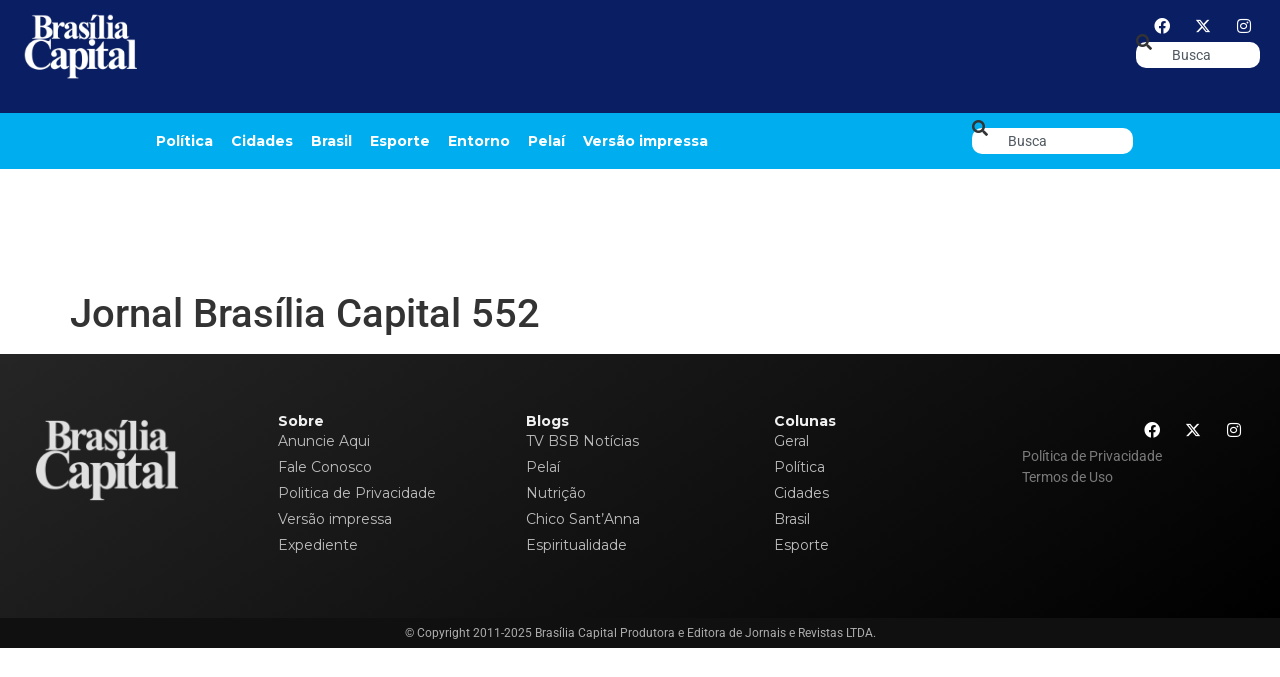

--- FILE ---
content_type: text/html; charset=UTF-8
request_url: https://bsbcapital.com.br/impressa/jornal-brasilia-capital-552/
body_size: 15226
content:
<!doctype html><html dir="ltr" lang="pt-BR" prefix="og: https://ogp.me/ns#"><head><meta charset="UTF-8"><meta name="viewport" content="width=device-width, initial-scale=1"><link rel="profile" href="https://gmpg.org/xfn/11"><title>Jornal Brasília Capital 552 - Jornal Brasília Capital</title><meta name="robots" content="max-image-preview:large" /><meta name="author" content="Júlio Pontes"/><link rel="preconnect" href="https://fonts.gstatic.com" crossorigin><link rel="preload" as="style" onload="this.onload=null;this.rel='stylesheet'" id="rb-preload-gfonts" href="https://fonts.googleapis.com/css?family=Kadwa:100,100italic,200,200italic,300,300italic,400,400italic,500,500italic,600,600italic,700,700italic,800,800italic,900,900italic%7CMontserrat:100,100italic,200,200italic,300,300italic,400,400italic,500,500italic,600,600italic,700,700italic,800,800italic,900,900italic&amp;display=swap" crossorigin><noscript><link rel="stylesheet" href="https://fonts.googleapis.com/css?family=Kadwa:100,100italic,200,200italic,300,300italic,400,400italic,500,500italic,600,600italic,700,700italic,800,800italic,900,900italic%7CMontserrat:100,100italic,200,200italic,300,300italic,400,400italic,500,500italic,600,600italic,700,700italic,800,800italic,900,900italic&amp;display=swap"></noscript><link rel="canonical" href="https://bsbcapital.com.br/impressa/jornal-brasilia-capital-552/" /><meta name="generator" content="All in One SEO (AIOSEO) 4.9.3" /><meta property="og:locale" content="pt_BR" /><meta property="og:site_name" content="Jornal Brasília Capital - Um jornal necessário." /><meta property="og:type" content="article" /><meta property="og:title" content="Jornal Brasília Capital 552 - Jornal Brasília Capital" /><meta property="og:url" content="https://bsbcapital.com.br/impressa/jornal-brasilia-capital-552/" /><meta property="article:published_time" content="2022-02-04T23:22:02+00:00" /><meta property="article:modified_time" content="2022-02-04T23:22:02+00:00" /><meta name="twitter:card" content="summary_large_image" /><meta name="twitter:title" content="Jornal Brasília Capital 552 - Jornal Brasília Capital" /> <script type="application/ld+json" class="aioseo-schema">{"@context":"https:\/\/schema.org","@graph":[{"@type":"BreadcrumbList","@id":"https:\/\/bsbcapital.com.br\/impressa\/jornal-brasilia-capital-552\/#breadcrumblist","itemListElement":[{"@type":"ListItem","@id":"https:\/\/bsbcapital.com.br#listItem","position":1,"name":"Home","item":"https:\/\/bsbcapital.com.br","nextItem":{"@type":"ListItem","@id":"https:\/\/bsbcapital.com.br\/impressa\/jornal-brasilia-capital-552\/#listItem","name":"Jornal Bras\u00edlia Capital 552"}},{"@type":"ListItem","@id":"https:\/\/bsbcapital.com.br\/impressa\/jornal-brasilia-capital-552\/#listItem","position":2,"name":"Jornal Bras\u00edlia Capital 552","previousItem":{"@type":"ListItem","@id":"https:\/\/bsbcapital.com.br#listItem","name":"Home"}}]},{"@type":"Organization","@id":"https:\/\/bsbcapital.com.br\/#organization","name":"BSB Capital","description":"Um jornal necess\u00e1rio.","url":"https:\/\/bsbcapital.com.br\/"},{"@type":"Person","@id":"https:\/\/bsbcapital.com.br\/author\/juliocpontes\/#author","url":"https:\/\/bsbcapital.com.br\/author\/juliocpontes\/","name":"J\u00falio Pontes","image":{"@type":"ImageObject","@id":"https:\/\/bsbcapital.com.br\/impressa\/jornal-brasilia-capital-552\/#authorImage","url":"https:\/\/bsbcapital.com.br\/wp-content\/litespeed\/avatar\/04cb195e3c50b99c96186d1452b8fd85.jpg?ver=1768578902","width":96,"height":96,"caption":"J\u00falio Pontes"}},{"@type":"WebPage","@id":"https:\/\/bsbcapital.com.br\/impressa\/jornal-brasilia-capital-552\/#webpage","url":"https:\/\/bsbcapital.com.br\/impressa\/jornal-brasilia-capital-552\/","name":"Jornal Bras\u00edlia Capital 552 - Jornal Bras\u00edlia Capital","inLanguage":"pt-BR","isPartOf":{"@id":"https:\/\/bsbcapital.com.br\/#website"},"breadcrumb":{"@id":"https:\/\/bsbcapital.com.br\/impressa\/jornal-brasilia-capital-552\/#breadcrumblist"},"author":{"@id":"https:\/\/bsbcapital.com.br\/author\/juliocpontes\/#author"},"creator":{"@id":"https:\/\/bsbcapital.com.br\/author\/juliocpontes\/#author"},"image":{"@type":"ImageObject","url":"https:\/\/bsbcapital.com.br\/wp-content\/uploads\/2022\/02\/capinha.jpg","@id":"https:\/\/bsbcapital.com.br\/impressa\/jornal-brasilia-capital-552\/#mainImage","width":774,"height":935,"caption":"Caso de Raimundo foi destaque no Bras\u00edlia Capital desta semana"},"primaryImageOfPage":{"@id":"https:\/\/bsbcapital.com.br\/impressa\/jornal-brasilia-capital-552\/#mainImage"},"datePublished":"2022-02-04T20:22:02-03:00","dateModified":"2022-02-04T20:22:02-03:00"},{"@type":"WebSite","@id":"https:\/\/bsbcapital.com.br\/#website","url":"https:\/\/bsbcapital.com.br\/","name":"BSB Capital","description":"Um jornal necess\u00e1rio.","inLanguage":"pt-BR","publisher":{"@id":"https:\/\/bsbcapital.com.br\/#organization"}}]}</script> <link rel="alternate" type="application/rss+xml" title="Feed para Jornal Brasília Capital &raquo;" href="https://bsbcapital.com.br/feed/" /><link rel="alternate" type="application/rss+xml" title="Feed de comentários para Jornal Brasília Capital &raquo;" href="https://bsbcapital.com.br/comments/feed/" /><link rel="alternate" title="oEmbed (JSON)" type="application/json+oembed" href="https://bsbcapital.com.br/wp-json/oembed/1.0/embed?url=https%3A%2F%2Fbsbcapital.com.br%2Fimpressa%2Fjornal-brasilia-capital-552%2F" /><link rel="alternate" title="oEmbed (XML)" type="text/xml+oembed" href="https://bsbcapital.com.br/wp-json/oembed/1.0/embed?url=https%3A%2F%2Fbsbcapital.com.br%2Fimpressa%2Fjornal-brasilia-capital-552%2F&#038;format=xml" /> <script type="application/ld+json">{"@context":"https://schema.org","@type":"Organization","legalName":"Jornal Bras\u00edlia Capital","url":"https://bsbcapital.com.br/","sameAs":["https://www.facebook.com/jornal.brasiliacapital","https://mobile.twitter.com/bsbcap","https://www.instagram.com/brasiliacapital"]}</script> <style id='wp-img-auto-sizes-contain-inline-css'>img:is([sizes=auto i],[sizes^="auto," i]){contain-intrinsic-size:3000px 1500px}
/*# sourceURL=wp-img-auto-sizes-contain-inline-css */</style><link rel='stylesheet' id='wp-block-library-css' href='https://bsbcapital.com.br/wp-includes/css/dist/block-library/style.min.css' media='all' /><link rel='stylesheet' id='aioseo/css/src/vue/standalone/blocks/table-of-contents/global.scss-css' href='https://bsbcapital.com.br/wp-content/plugins/all-in-one-seo-pack/dist/Lite/assets/css/table-of-contents/global.e90f6d47.css' media='all' /><style id='global-styles-inline-css'>:root{--wp--preset--aspect-ratio--square: 1;--wp--preset--aspect-ratio--4-3: 4/3;--wp--preset--aspect-ratio--3-4: 3/4;--wp--preset--aspect-ratio--3-2: 3/2;--wp--preset--aspect-ratio--2-3: 2/3;--wp--preset--aspect-ratio--16-9: 16/9;--wp--preset--aspect-ratio--9-16: 9/16;--wp--preset--color--black: #000000;--wp--preset--color--cyan-bluish-gray: #abb8c3;--wp--preset--color--white: #ffffff;--wp--preset--color--pale-pink: #f78da7;--wp--preset--color--vivid-red: #cf2e2e;--wp--preset--color--luminous-vivid-orange: #ff6900;--wp--preset--color--luminous-vivid-amber: #fcb900;--wp--preset--color--light-green-cyan: #7bdcb5;--wp--preset--color--vivid-green-cyan: #00d084;--wp--preset--color--pale-cyan-blue: #8ed1fc;--wp--preset--color--vivid-cyan-blue: #0693e3;--wp--preset--color--vivid-purple: #9b51e0;--wp--preset--gradient--vivid-cyan-blue-to-vivid-purple: linear-gradient(135deg,rgb(6,147,227) 0%,rgb(155,81,224) 100%);--wp--preset--gradient--light-green-cyan-to-vivid-green-cyan: linear-gradient(135deg,rgb(122,220,180) 0%,rgb(0,208,130) 100%);--wp--preset--gradient--luminous-vivid-amber-to-luminous-vivid-orange: linear-gradient(135deg,rgb(252,185,0) 0%,rgb(255,105,0) 100%);--wp--preset--gradient--luminous-vivid-orange-to-vivid-red: linear-gradient(135deg,rgb(255,105,0) 0%,rgb(207,46,46) 100%);--wp--preset--gradient--very-light-gray-to-cyan-bluish-gray: linear-gradient(135deg,rgb(238,238,238) 0%,rgb(169,184,195) 100%);--wp--preset--gradient--cool-to-warm-spectrum: linear-gradient(135deg,rgb(74,234,220) 0%,rgb(151,120,209) 20%,rgb(207,42,186) 40%,rgb(238,44,130) 60%,rgb(251,105,98) 80%,rgb(254,248,76) 100%);--wp--preset--gradient--blush-light-purple: linear-gradient(135deg,rgb(255,206,236) 0%,rgb(152,150,240) 100%);--wp--preset--gradient--blush-bordeaux: linear-gradient(135deg,rgb(254,205,165) 0%,rgb(254,45,45) 50%,rgb(107,0,62) 100%);--wp--preset--gradient--luminous-dusk: linear-gradient(135deg,rgb(255,203,112) 0%,rgb(199,81,192) 50%,rgb(65,88,208) 100%);--wp--preset--gradient--pale-ocean: linear-gradient(135deg,rgb(255,245,203) 0%,rgb(182,227,212) 50%,rgb(51,167,181) 100%);--wp--preset--gradient--electric-grass: linear-gradient(135deg,rgb(202,248,128) 0%,rgb(113,206,126) 100%);--wp--preset--gradient--midnight: linear-gradient(135deg,rgb(2,3,129) 0%,rgb(40,116,252) 100%);--wp--preset--font-size--small: 13px;--wp--preset--font-size--medium: 20px;--wp--preset--font-size--large: 36px;--wp--preset--font-size--x-large: 42px;--wp--preset--spacing--20: 0.44rem;--wp--preset--spacing--30: 0.67rem;--wp--preset--spacing--40: 1rem;--wp--preset--spacing--50: 1.5rem;--wp--preset--spacing--60: 2.25rem;--wp--preset--spacing--70: 3.38rem;--wp--preset--spacing--80: 5.06rem;--wp--preset--shadow--natural: 6px 6px 9px rgba(0, 0, 0, 0.2);--wp--preset--shadow--deep: 12px 12px 50px rgba(0, 0, 0, 0.4);--wp--preset--shadow--sharp: 6px 6px 0px rgba(0, 0, 0, 0.2);--wp--preset--shadow--outlined: 6px 6px 0px -3px rgb(255, 255, 255), 6px 6px rgb(0, 0, 0);--wp--preset--shadow--crisp: 6px 6px 0px rgb(0, 0, 0);}:root { --wp--style--global--content-size: 800px;--wp--style--global--wide-size: 1200px; }:where(body) { margin: 0; }.wp-site-blocks > .alignleft { float: left; margin-right: 2em; }.wp-site-blocks > .alignright { float: right; margin-left: 2em; }.wp-site-blocks > .aligncenter { justify-content: center; margin-left: auto; margin-right: auto; }:where(.wp-site-blocks) > * { margin-block-start: 24px; margin-block-end: 0; }:where(.wp-site-blocks) > :first-child { margin-block-start: 0; }:where(.wp-site-blocks) > :last-child { margin-block-end: 0; }:root { --wp--style--block-gap: 24px; }:root :where(.is-layout-flow) > :first-child{margin-block-start: 0;}:root :where(.is-layout-flow) > :last-child{margin-block-end: 0;}:root :where(.is-layout-flow) > *{margin-block-start: 24px;margin-block-end: 0;}:root :where(.is-layout-constrained) > :first-child{margin-block-start: 0;}:root :where(.is-layout-constrained) > :last-child{margin-block-end: 0;}:root :where(.is-layout-constrained) > *{margin-block-start: 24px;margin-block-end: 0;}:root :where(.is-layout-flex){gap: 24px;}:root :where(.is-layout-grid){gap: 24px;}.is-layout-flow > .alignleft{float: left;margin-inline-start: 0;margin-inline-end: 2em;}.is-layout-flow > .alignright{float: right;margin-inline-start: 2em;margin-inline-end: 0;}.is-layout-flow > .aligncenter{margin-left: auto !important;margin-right: auto !important;}.is-layout-constrained > .alignleft{float: left;margin-inline-start: 0;margin-inline-end: 2em;}.is-layout-constrained > .alignright{float: right;margin-inline-start: 2em;margin-inline-end: 0;}.is-layout-constrained > .aligncenter{margin-left: auto !important;margin-right: auto !important;}.is-layout-constrained > :where(:not(.alignleft):not(.alignright):not(.alignfull)){max-width: var(--wp--style--global--content-size);margin-left: auto !important;margin-right: auto !important;}.is-layout-constrained > .alignwide{max-width: var(--wp--style--global--wide-size);}body .is-layout-flex{display: flex;}.is-layout-flex{flex-wrap: wrap;align-items: center;}.is-layout-flex > :is(*, div){margin: 0;}body .is-layout-grid{display: grid;}.is-layout-grid > :is(*, div){margin: 0;}body{padding-top: 0px;padding-right: 0px;padding-bottom: 0px;padding-left: 0px;}a:where(:not(.wp-element-button)){text-decoration: underline;}:root :where(.wp-element-button, .wp-block-button__link){background-color: #32373c;border-width: 0;color: #fff;font-family: inherit;font-size: inherit;font-style: inherit;font-weight: inherit;letter-spacing: inherit;line-height: inherit;padding-top: calc(0.667em + 2px);padding-right: calc(1.333em + 2px);padding-bottom: calc(0.667em + 2px);padding-left: calc(1.333em + 2px);text-decoration: none;text-transform: inherit;}.has-black-color{color: var(--wp--preset--color--black) !important;}.has-cyan-bluish-gray-color{color: var(--wp--preset--color--cyan-bluish-gray) !important;}.has-white-color{color: var(--wp--preset--color--white) !important;}.has-pale-pink-color{color: var(--wp--preset--color--pale-pink) !important;}.has-vivid-red-color{color: var(--wp--preset--color--vivid-red) !important;}.has-luminous-vivid-orange-color{color: var(--wp--preset--color--luminous-vivid-orange) !important;}.has-luminous-vivid-amber-color{color: var(--wp--preset--color--luminous-vivid-amber) !important;}.has-light-green-cyan-color{color: var(--wp--preset--color--light-green-cyan) !important;}.has-vivid-green-cyan-color{color: var(--wp--preset--color--vivid-green-cyan) !important;}.has-pale-cyan-blue-color{color: var(--wp--preset--color--pale-cyan-blue) !important;}.has-vivid-cyan-blue-color{color: var(--wp--preset--color--vivid-cyan-blue) !important;}.has-vivid-purple-color{color: var(--wp--preset--color--vivid-purple) !important;}.has-black-background-color{background-color: var(--wp--preset--color--black) !important;}.has-cyan-bluish-gray-background-color{background-color: var(--wp--preset--color--cyan-bluish-gray) !important;}.has-white-background-color{background-color: var(--wp--preset--color--white) !important;}.has-pale-pink-background-color{background-color: var(--wp--preset--color--pale-pink) !important;}.has-vivid-red-background-color{background-color: var(--wp--preset--color--vivid-red) !important;}.has-luminous-vivid-orange-background-color{background-color: var(--wp--preset--color--luminous-vivid-orange) !important;}.has-luminous-vivid-amber-background-color{background-color: var(--wp--preset--color--luminous-vivid-amber) !important;}.has-light-green-cyan-background-color{background-color: var(--wp--preset--color--light-green-cyan) !important;}.has-vivid-green-cyan-background-color{background-color: var(--wp--preset--color--vivid-green-cyan) !important;}.has-pale-cyan-blue-background-color{background-color: var(--wp--preset--color--pale-cyan-blue) !important;}.has-vivid-cyan-blue-background-color{background-color: var(--wp--preset--color--vivid-cyan-blue) !important;}.has-vivid-purple-background-color{background-color: var(--wp--preset--color--vivid-purple) !important;}.has-black-border-color{border-color: var(--wp--preset--color--black) !important;}.has-cyan-bluish-gray-border-color{border-color: var(--wp--preset--color--cyan-bluish-gray) !important;}.has-white-border-color{border-color: var(--wp--preset--color--white) !important;}.has-pale-pink-border-color{border-color: var(--wp--preset--color--pale-pink) !important;}.has-vivid-red-border-color{border-color: var(--wp--preset--color--vivid-red) !important;}.has-luminous-vivid-orange-border-color{border-color: var(--wp--preset--color--luminous-vivid-orange) !important;}.has-luminous-vivid-amber-border-color{border-color: var(--wp--preset--color--luminous-vivid-amber) !important;}.has-light-green-cyan-border-color{border-color: var(--wp--preset--color--light-green-cyan) !important;}.has-vivid-green-cyan-border-color{border-color: var(--wp--preset--color--vivid-green-cyan) !important;}.has-pale-cyan-blue-border-color{border-color: var(--wp--preset--color--pale-cyan-blue) !important;}.has-vivid-cyan-blue-border-color{border-color: var(--wp--preset--color--vivid-cyan-blue) !important;}.has-vivid-purple-border-color{border-color: var(--wp--preset--color--vivid-purple) !important;}.has-vivid-cyan-blue-to-vivid-purple-gradient-background{background: var(--wp--preset--gradient--vivid-cyan-blue-to-vivid-purple) !important;}.has-light-green-cyan-to-vivid-green-cyan-gradient-background{background: var(--wp--preset--gradient--light-green-cyan-to-vivid-green-cyan) !important;}.has-luminous-vivid-amber-to-luminous-vivid-orange-gradient-background{background: var(--wp--preset--gradient--luminous-vivid-amber-to-luminous-vivid-orange) !important;}.has-luminous-vivid-orange-to-vivid-red-gradient-background{background: var(--wp--preset--gradient--luminous-vivid-orange-to-vivid-red) !important;}.has-very-light-gray-to-cyan-bluish-gray-gradient-background{background: var(--wp--preset--gradient--very-light-gray-to-cyan-bluish-gray) !important;}.has-cool-to-warm-spectrum-gradient-background{background: var(--wp--preset--gradient--cool-to-warm-spectrum) !important;}.has-blush-light-purple-gradient-background{background: var(--wp--preset--gradient--blush-light-purple) !important;}.has-blush-bordeaux-gradient-background{background: var(--wp--preset--gradient--blush-bordeaux) !important;}.has-luminous-dusk-gradient-background{background: var(--wp--preset--gradient--luminous-dusk) !important;}.has-pale-ocean-gradient-background{background: var(--wp--preset--gradient--pale-ocean) !important;}.has-electric-grass-gradient-background{background: var(--wp--preset--gradient--electric-grass) !important;}.has-midnight-gradient-background{background: var(--wp--preset--gradient--midnight) !important;}.has-small-font-size{font-size: var(--wp--preset--font-size--small) !important;}.has-medium-font-size{font-size: var(--wp--preset--font-size--medium) !important;}.has-large-font-size{font-size: var(--wp--preset--font-size--large) !important;}.has-x-large-font-size{font-size: var(--wp--preset--font-size--x-large) !important;}
:root :where(.wp-block-pullquote){font-size: 1.5em;line-height: 1.6;}
/*# sourceURL=global-styles-inline-css */</style><link rel='stylesheet' id='hello-elementor-css' href='https://bsbcapital.com.br/wp-content/themes/hello-elementor/assets/css/reset.css' media='all' /><link rel='stylesheet' id='hello-elementor-theme-style-css' href='https://bsbcapital.com.br/wp-content/themes/hello-elementor/assets/css/theme.css' media='all' /><link rel='stylesheet' id='hello-elementor-header-footer-css' href='https://bsbcapital.com.br/wp-content/themes/hello-elementor/assets/css/header-footer.css' media='all' /><link rel='stylesheet' id='elementor-frontend-css' href='https://bsbcapital.com.br/wp-content/uploads/elementor/css/custom-frontend.min.css' media='all' /><link rel='stylesheet' id='elementor-post-5-css' href='https://bsbcapital.com.br/wp-content/uploads/elementor/css/post-5.css' media='all' /><link rel='stylesheet' id='dflip-style-css' href='https://bsbcapital.com.br/wp-content/plugins/3d-flipbook-dflip-lite/assets/css/dflip.min.css' media='all' /><link rel='stylesheet' id='e-animation-fadeIn-css' href='https://bsbcapital.com.br/wp-content/plugins/elementor/assets/lib/animations/styles/fadeIn.min.css' media='all' /><link rel='stylesheet' id='widget-image-css' href='https://bsbcapital.com.br/wp-content/plugins/elementor/assets/css/widget-image.min.css' media='all' /><link rel='stylesheet' id='widget-nav-menu-css' href='https://bsbcapital.com.br/wp-content/uploads/elementor/css/custom-pro-widget-nav-menu.min.css' media='all' /><link rel='stylesheet' id='e-animation-grow-css' href='https://bsbcapital.com.br/wp-content/plugins/elementor/assets/lib/animations/styles/e-animation-grow.min.css' media='all' /><link rel='stylesheet' id='widget-social-icons-css' href='https://bsbcapital.com.br/wp-content/plugins/elementor/assets/css/widget-social-icons.min.css' media='all' /><link rel='stylesheet' id='e-apple-webkit-css' href='https://bsbcapital.com.br/wp-content/uploads/elementor/css/custom-apple-webkit.min.css' media='all' /><link rel='stylesheet' id='widget-search-css' href='https://bsbcapital.com.br/wp-content/plugins/pro-elements/assets/css/widget-search.min.css' media='all' /><link rel='stylesheet' id='e-sticky-css' href='https://bsbcapital.com.br/wp-content/plugins/pro-elements/assets/css/modules/sticky.min.css' media='all' /><link rel='stylesheet' id='widget-heading-css' href='https://bsbcapital.com.br/wp-content/plugins/elementor/assets/css/widget-heading.min.css' media='all' /><link rel='stylesheet' id='widget-icon-list-css' href='https://bsbcapital.com.br/wp-content/uploads/elementor/css/custom-widget-icon-list.min.css' media='all' /><link rel='stylesheet' id='elementor-icons-css' href='https://bsbcapital.com.br/wp-content/plugins/elementor/assets/lib/eicons/css/elementor-icons.min.css' media='all' /><link rel='stylesheet' id='elementor-post-173301-css' href='https://bsbcapital.com.br/wp-content/uploads/elementor/css/post-173301.css' media='all' /><link rel='stylesheet' id='elementor-post-173074-css' href='https://bsbcapital.com.br/wp-content/uploads/elementor/css/post-173074.css' media='all' /><link rel='stylesheet' id='elementor-post-1954-css' href='https://bsbcapital.com.br/wp-content/uploads/elementor/css/post-1954.css' media='all' /><link rel='stylesheet' id='elementor-post-1987-css' href='https://bsbcapital.com.br/wp-content/uploads/elementor/css/post-1987.css' media='all' /><link rel='stylesheet' id='elementor-gf-local-roboto-css' href='https://bsbcapital.com.br/wp-content/uploads/elementor/google-fonts/css/roboto.css' media='all' /><link rel='stylesheet' id='elementor-gf-local-robotocondensed-css' href='https://bsbcapital.com.br/wp-content/uploads/elementor/google-fonts/css/robotocondensed.css' media='all' /><link rel='stylesheet' id='elementor-icons-shared-0-css' href='https://bsbcapital.com.br/wp-content/plugins/elementor/assets/lib/font-awesome/css/fontawesome.min.css' media='all' /><link rel='stylesheet' id='elementor-icons-fa-solid-css' href='https://bsbcapital.com.br/wp-content/plugins/elementor/assets/lib/font-awesome/css/solid.min.css' media='all' /><link rel='stylesheet' id='elementor-icons-fa-brands-css' href='https://bsbcapital.com.br/wp-content/plugins/elementor/assets/lib/font-awesome/css/brands.min.css' media='all' /> <script src="https://bsbcapital.com.br/wp-includes/js/jquery/jquery.min.js" id="jquery-core-js"></script> <link rel="https://api.w.org/" href="https://bsbcapital.com.br/wp-json/" /><link rel="alternate" title="JSON" type="application/json" href="https://bsbcapital.com.br/wp-json/wp/v2/impressa/126469" /><link rel="EditURI" type="application/rsd+xml" title="RSD" href="https://bsbcapital.com.br/xmlrpc.php?rsd" /><meta name="generator" content="WordPress 6.9" /><link rel='shortlink' href='https://bsbcapital.com.br/?p=126469' /><style type="text/css" media="screen">.g { margin:0px; padding:0px; overflow:hidden; line-height:1; zoom:1; }
	.g img { height:auto; }
	.g-col { position:relative; float:left; }
	.g-col:first-child { margin-left: 0; }
	.g-col:last-child { margin-right: 0; }
	.g-1 { margin:0px;  width:100%; max-width:970px; height:100%; max-height:250px; }
	.g-2 { width:100%; max-width:1920px; height:100%; max-height:250px; margin: 0 auto; }
	.g-3 { width:100%; max-width:300px; height:100%; max-height:300px; margin: 0 auto; }
	@media only screen and (max-width: 480px) {
		.g-col, .g-dyn, .g-single { width:100%; margin-left:0; margin-right:0; }
	}</style><meta name="generator" content="Elementor 3.34.1; features: additional_custom_breakpoints; settings: css_print_method-external, google_font-enabled, font_display-swap"> <script type="application/ld+json">{"@context":"https://schema.org","@type":"WebSite","@id":"https://bsbcapital.com.br/#website","url":"https://bsbcapital.com.br/","name":"Jornal Bras\u00edlia Capital","potentialAction":{"@type":"SearchAction","target":"https://bsbcapital.com.br/?s={search_term_string}","query-input":"required name=search_term_string"}}</script> <style>.e-con.e-parent:nth-of-type(n+4):not(.e-lazyloaded):not(.e-no-lazyload),
				.e-con.e-parent:nth-of-type(n+4):not(.e-lazyloaded):not(.e-no-lazyload) * {
					background-image: none !important;
				}
				@media screen and (max-height: 1024px) {
					.e-con.e-parent:nth-of-type(n+3):not(.e-lazyloaded):not(.e-no-lazyload),
					.e-con.e-parent:nth-of-type(n+3):not(.e-lazyloaded):not(.e-no-lazyload) * {
						background-image: none !important;
					}
				}
				@media screen and (max-height: 640px) {
					.e-con.e-parent:nth-of-type(n+2):not(.e-lazyloaded):not(.e-no-lazyload),
					.e-con.e-parent:nth-of-type(n+2):not(.e-lazyloaded):not(.e-no-lazyload) * {
						background-image: none !important;
					}
				}</style><link rel="icon" href="https://bsbcapital.com.br/wp-content/uploads/2022/12/fav2-bsb-150x150.png" sizes="32x32" /><link rel="icon" href="https://bsbcapital.com.br/wp-content/uploads/2022/12/fav2-bsb-300x300.png" sizes="192x192" /><link rel="apple-touch-icon" href="https://bsbcapital.com.br/wp-content/uploads/2022/12/fav2-bsb-300x300.png" /><meta name="msapplication-TileImage" content="https://bsbcapital.com.br/wp-content/uploads/2022/12/fav2-bsb-300x300.png" /><style id="wp-custom-css">.lista-impressa {
    display: grid;
    grid-template-columns: repeat(4, 1fr); /* máximo 4 colunas */
    gap: 20px;
}

.item-impressa img {
    width: 100%;
    height: auto;
    border-radius: 8px;
    transition: transform 0.3s ease;
}

.item-impressa:hover img {
    transform: scale(1.05);
}

/* Responsivo */
@media (max-width: 1200px) {
    .lista-impressa {
        grid-template-columns: repeat(3, 1fr);
    }
}

@media (max-width: 768px) {
    .lista-impressa {
        grid-template-columns: repeat(2, 1fr);
    }
}

@media (max-width: 480px) {
    .lista-impressa {
        grid-template-columns: 1fr;
    }
}

.paginacao {
    text-align: center;
    margin-top: 30px;
}

.paginacao a,
.paginacao span {
    display: inline-block;
    margin: 0 5px;
    padding: 8px 12px;
    border: 1px solid #ccc;
    border-radius: 4px;
    text-decoration: none;
    color: #333;
}

.paginacao .current {
    background: #333;
    color: #fff;
    border-color: #333;
}</style> <script>(function(w,d,s,l,i){w[l]=w[l]||[];w[l].push({'gtm.start':
new Date().getTime(),event:'gtm.js'});var f=d.getElementsByTagName(s)[0],
j=d.createElement(s),dl=l!='dataLayer'?'&l='+l:'';j.async=true;j.src=
'https://www.googletagmanager.com/gtm.js?id='+i+dl;f.parentNode.insertBefore(j,f);
})(window,document,'script','dataLayer','GTM-NQ75B2GJ');</script> </head><body class="wp-singular impressa-template-default single single-impressa postid-126469 wp-embed-responsive wp-theme-hello-elementor eio-default hello-elementor-default elementor-default elementor-kit-5">
<noscript><iframe src="https://www.googletagmanager.com/ns.html?id=GTM-NQ75B2GJ"
height="0" width="0" style="display:none;visibility:hidden"></iframe></noscript><a class="skip-link screen-reader-text" href="#content">Ir para o conteúdo</a><header data-elementor-type="header" data-elementor-id="173301" class="elementor elementor-173301 elementor-location-header" data-elementor-post-type="elementor_library"><header class="elementor-element elementor-element-43aa53e e-flex e-con-boxed e-con e-parent" data-id="43aa53e" data-element_type="container" data-settings="{&quot;background_background&quot;:&quot;classic&quot;,&quot;sticky&quot;:&quot;top&quot;,&quot;sticky_on&quot;:[&quot;mobile&quot;],&quot;sticky_offset&quot;:0,&quot;sticky_effects_offset&quot;:0,&quot;sticky_anchor_link_offset&quot;:0}"><div class="e-con-inner"><div class="elementor-element elementor-element-6315eb3 e-con-full e-flex e-con e-child" data-id="6315eb3" data-element_type="container"><div class="elementor-element elementor-element-25c6f60 elementor-invisible elementor-widget elementor-widget-image" data-id="25c6f60" data-element_type="widget" data-settings="{&quot;_animation&quot;:&quot;fadeIn&quot;}" data-widget_type="image.default"><div class="elementor-widget-container">
<a href="https://bsbcapital.com.br">
<img data-lazyloaded="1" src="[data-uri]" width="160" height="94" data-src="https://bsbcapital.com.br/wp-content/uploads/2025/11/bsb-capital-logo-positivo.png" class="attachment-large size-large wp-image-173064" alt="" />								</a></div></div></div><div class="elementor-element elementor-element-84523b8 e-con-full e-flex e-con e-child" data-id="84523b8" data-element_type="container"><div class="elementor-element elementor-element-e9b1192 elementor-nav-menu--stretch elementor-hidden-tablet elementor-nav-menu__align-center elementor-nav-menu__text-align-center elementor-hidden-desktop elementor-hidden-laptop elementor-nav-menu--dropdown-tablet elementor-nav-menu--toggle elementor-nav-menu--burger elementor-widget elementor-widget-nav-menu" data-id="e9b1192" data-element_type="widget" data-settings="{&quot;full_width&quot;:&quot;stretch&quot;,&quot;layout&quot;:&quot;horizontal&quot;,&quot;submenu_icon&quot;:{&quot;value&quot;:&quot;&lt;i class=\&quot;fas fa-caret-down\&quot; aria-hidden=\&quot;true\&quot;&gt;&lt;\/i&gt;&quot;,&quot;library&quot;:&quot;fa-solid&quot;},&quot;toggle&quot;:&quot;burger&quot;}" data-widget_type="nav-menu.default"><div class="elementor-widget-container"><nav aria-label="Menu" class="elementor-nav-menu--main elementor-nav-menu__container elementor-nav-menu--layout-horizontal e--pointer-underline e--animation-fade"><ul id="menu-1-e9b1192" class="elementor-nav-menu"><li class="menu-item menu-item-type-taxonomy menu-item-object-category menu-item-173056"><a href="https://bsbcapital.com.br/caderno/politica/" class="elementor-item">Política</a></li><li class="menu-item menu-item-type-taxonomy menu-item-object-category menu-item-173057"><a href="https://bsbcapital.com.br/caderno/cidades/" class="elementor-item">Cidades</a></li><li class="menu-item menu-item-type-taxonomy menu-item-object-category menu-item-173058"><a href="https://bsbcapital.com.br/caderno/brasil/" class="elementor-item">Brasil</a></li><li class="menu-item menu-item-type-taxonomy menu-item-object-category menu-item-173059"><a href="https://bsbcapital.com.br/caderno/esporte/" class="elementor-item">Esporte</a></li><li class="menu-item menu-item-type-taxonomy menu-item-object-category menu-item-173060"><a href="https://bsbcapital.com.br/caderno/entorno/" class="elementor-item">Entorno</a></li><li class="menu-item menu-item-type-taxonomy menu-item-object-category menu-item-173061"><a href="https://bsbcapital.com.br/caderno/pelai/" class="elementor-item">Pelaí</a></li><li class="menu-item menu-item-type-post_type menu-item-object-page menu-item-173377"><a href="https://bsbcapital.com.br/versao-impressa-2/" class="elementor-item">Versão impressa</a></li></ul></nav><div class="elementor-menu-toggle" role="button" tabindex="0" aria-label="Menu Toggle" aria-expanded="false">
<i aria-hidden="true" role="presentation" class="elementor-menu-toggle__icon--open eicon-menu-bar"></i><i aria-hidden="true" role="presentation" class="elementor-menu-toggle__icon--close eicon-close"></i></div><nav class="elementor-nav-menu--dropdown elementor-nav-menu__container" aria-hidden="true"><ul id="menu-2-e9b1192" class="elementor-nav-menu"><li class="menu-item menu-item-type-taxonomy menu-item-object-category menu-item-173056"><a href="https://bsbcapital.com.br/caderno/politica/" class="elementor-item" tabindex="-1">Política</a></li><li class="menu-item menu-item-type-taxonomy menu-item-object-category menu-item-173057"><a href="https://bsbcapital.com.br/caderno/cidades/" class="elementor-item" tabindex="-1">Cidades</a></li><li class="menu-item menu-item-type-taxonomy menu-item-object-category menu-item-173058"><a href="https://bsbcapital.com.br/caderno/brasil/" class="elementor-item" tabindex="-1">Brasil</a></li><li class="menu-item menu-item-type-taxonomy menu-item-object-category menu-item-173059"><a href="https://bsbcapital.com.br/caderno/esporte/" class="elementor-item" tabindex="-1">Esporte</a></li><li class="menu-item menu-item-type-taxonomy menu-item-object-category menu-item-173060"><a href="https://bsbcapital.com.br/caderno/entorno/" class="elementor-item" tabindex="-1">Entorno</a></li><li class="menu-item menu-item-type-taxonomy menu-item-object-category menu-item-173061"><a href="https://bsbcapital.com.br/caderno/pelai/" class="elementor-item" tabindex="-1">Pelaí</a></li><li class="menu-item menu-item-type-post_type menu-item-object-page menu-item-173377"><a href="https://bsbcapital.com.br/versao-impressa-2/" class="elementor-item" tabindex="-1">Versão impressa</a></li></ul></nav></div></div><div class="elementor-element elementor-element-22aa553 elementor-widget__width-initial elementor-hidden-tablet elementor-hidden-mobile elementor-widget elementor-widget-shortcode" data-id="22aa553" data-element_type="widget" data-widget_type="shortcode.default"><div class="elementor-widget-container"><div class="elementor-shortcode"><div class="g g-1"><div class="g-dyn a-143 c-1"><ins class='dcmads' style='display:inline-block;width:728px;height:90px'
data-dcm-placement='N2428804.3699127BRASILIACAPITAL/B34662466.435830781'
data-dcm-rendering-mode='iframe'
data-dcm-https-only
data-dcm-api-frameworks='[APIFRAMEWORKS]'
data-dcm-omid-partner='[OMIDPARTNER]'
data-dcm-gdpr-applies='gdpr=${GDPR}'
data-dcm-gdpr-consent='gdpr_consent=${GDPR_CONSENT_755}'
data-dcm-addtl-consent='addtl_consent=${ADDTL_CONSENT}'
data-dcm-ltd='false'
data-dcm-resettable-device-id=''
data-dcm-app-id=''>
</ins></div><div class="g-dyn a-144 c-2"><a target="_blank" href="http://goias.gov.br/goiasnumero1?utm_medium=logos&utm_source=banner&utm_campaign=GOI%C3%81S%20TRANSFORMADO&utm_term=SITE%20JORNAL%20BRAS%C3%8DLIA%20CAPITAL"><img data-lazyloaded="1" src="[data-uri]" data-src="https://bsbcapital.com.br/wp-content/uploads/2025/12/Web_EncerramentoDeGestao_Geral_970x250.gif" /></a></div><div class="g-dyn a-141 c-3"><ins class='dcmads' style='display:inline-block;width:728px;height:90px'
data-dcm-placement='N2554044.3699127BRASILIACAPITAL/B34734393.434783522'
data-dcm-rendering-mode='iframe'
data-dcm-https-only
data-dcm-api-frameworks='[APIFRAMEWORKS]'
data-dcm-omid-partner='[OMIDPARTNER]'
data-dcm-gdpr-applies='gdpr=${GDPR}'
data-dcm-gdpr-consent='gdpr_consent=${GDPR_CONSENT_755}'
data-dcm-addtl-consent='addtl_consent=${ADDTL_CONSENT}'
data-dcm-ltd='false'
data-dcm-resettable-device-id=''
data-dcm-app-id=''>
</ins></div></div></div></div></div></div><div class="elementor-element elementor-element-55a2189 e-con-full e-flex e-con e-child" data-id="55a2189" data-element_type="container"><div class="elementor-element elementor-element-822aa49 e-grid-align-right elementor-hidden-mobile elementor-shape-rounded elementor-grid-0 elementor-widget elementor-widget-social-icons" data-id="822aa49" data-element_type="widget" data-widget_type="social-icons.default"><div class="elementor-widget-container"><div class="elementor-social-icons-wrapper elementor-grid" role="list">
<span class="elementor-grid-item" role="listitem">
<a class="elementor-icon elementor-social-icon elementor-social-icon-facebook elementor-animation-grow elementor-repeater-item-2775c9e" href="https://mobile.twitter.com/bsbcap" target="_blank">
<span class="elementor-screen-only">Facebook</span>
<i aria-hidden="true" class="fab fa-facebook"></i>					</a>
</span>
<span class="elementor-grid-item" role="listitem">
<a class="elementor-icon elementor-social-icon elementor-social-icon-x-twitter elementor-animation-grow elementor-repeater-item-2c9a3d6" href="https://x.com/bsbcap" target="_blank">
<span class="elementor-screen-only">X-twitter</span>
<i aria-hidden="true" class="fab fa-x-twitter"></i>					</a>
</span>
<span class="elementor-grid-item" role="listitem">
<a class="elementor-icon elementor-social-icon elementor-social-icon-instagram elementor-animation-grow elementor-repeater-item-54e45cb" href="https://www.instagram.com/brasiliacapital" target="_blank">
<span class="elementor-screen-only">Instagram</span>
<i aria-hidden="true" class="fab fa-instagram"></i>					</a>
</span></div></div></div><div class="elementor-element elementor-element-269e99b elementor-widget__width-initial elementor-widget elementor-widget-search" data-id="269e99b" data-element_type="widget" data-settings="{&quot;submit_trigger&quot;:&quot;key_enter&quot;,&quot;pagination_type_options&quot;:&quot;none&quot;}" data-widget_type="search.default"><div class="elementor-widget-container">
<search class="e-search hidden" role="search"><form class="e-search-form" action="https://bsbcapital.com.br" method="get">
<label class="e-search-label" for="search-269e99b">
<span class="elementor-screen-only">
Search					</span>
<i aria-hidden="true" class="fas fa-search"></i>				</label><div class="e-search-input-wrapper">
<input id="search-269e99b" placeholder="Busca" class="e-search-input" type="search" name="s" value="" autocomplete="on" role="combobox" aria-autocomplete="list" aria-expanded="false" aria-controls="results-269e99b" aria-haspopup="listbox">
<i aria-hidden="true" class="fas fa-times"></i><output id="results-269e99b" class="e-search-results-container hide-loader" aria-live="polite" aria-atomic="true" aria-label="Results for search" tabindex="0"><div class="e-search-results"></div></output></div>
<button class="e-search-submit elementor-screen-only " type="submit" aria-label="Search">
</button>
<input type="hidden" name="e_search_props" value="269e99b-173301"></form>
</search></div></div></div></div></header><nav class="elementor-element elementor-element-a7e4b54 elementor-hidden-mobile e-flex e-con-boxed e-con e-parent" data-id="a7e4b54" data-element_type="container" data-settings="{&quot;background_background&quot;:&quot;classic&quot;,&quot;sticky&quot;:&quot;top&quot;,&quot;sticky_on&quot;:[&quot;desktop&quot;,&quot;laptop&quot;,&quot;tablet&quot;,&quot;mobile&quot;],&quot;sticky_offset&quot;:0,&quot;sticky_effects_offset&quot;:0,&quot;sticky_anchor_link_offset&quot;:0}"><div class="e-con-inner"><div class="elementor-element elementor-element-b14b0e1 logo-scroll elementor-widget elementor-widget-image" data-id="b14b0e1" data-element_type="widget" data-widget_type="image.default"><div class="elementor-widget-container">
<a href="https://bsbcapital.com.br">
<img data-lazyloaded="1" src="[data-uri]" width="271" height="52" data-src="https://bsbcapital.com.br/wp-content/uploads/2025/11/bsb-capital-horizontal-positivo.png" class="attachment-large size-large wp-image-173068" alt="" />								</a></div></div><div class="elementor-element elementor-element-27930c6 elementor-nav-menu--stretch elementor-nav-menu__align-center elementor-nav-menu__text-align-center elementor-nav-menu--dropdown-tablet elementor-nav-menu--toggle elementor-nav-menu--burger elementor-widget elementor-widget-nav-menu" data-id="27930c6" data-element_type="widget" data-settings="{&quot;full_width&quot;:&quot;stretch&quot;,&quot;layout&quot;:&quot;horizontal&quot;,&quot;submenu_icon&quot;:{&quot;value&quot;:&quot;&lt;i class=\&quot;fas fa-caret-down\&quot; aria-hidden=\&quot;true\&quot;&gt;&lt;\/i&gt;&quot;,&quot;library&quot;:&quot;fa-solid&quot;},&quot;toggle&quot;:&quot;burger&quot;}" data-widget_type="nav-menu.default"><div class="elementor-widget-container"><nav aria-label="Menu" class="elementor-nav-menu--main elementor-nav-menu__container elementor-nav-menu--layout-horizontal e--pointer-underline e--animation-fade"><ul id="menu-1-27930c6" class="elementor-nav-menu"><li class="menu-item menu-item-type-taxonomy menu-item-object-category menu-item-173056"><a href="https://bsbcapital.com.br/caderno/politica/" class="elementor-item">Política</a></li><li class="menu-item menu-item-type-taxonomy menu-item-object-category menu-item-173057"><a href="https://bsbcapital.com.br/caderno/cidades/" class="elementor-item">Cidades</a></li><li class="menu-item menu-item-type-taxonomy menu-item-object-category menu-item-173058"><a href="https://bsbcapital.com.br/caderno/brasil/" class="elementor-item">Brasil</a></li><li class="menu-item menu-item-type-taxonomy menu-item-object-category menu-item-173059"><a href="https://bsbcapital.com.br/caderno/esporte/" class="elementor-item">Esporte</a></li><li class="menu-item menu-item-type-taxonomy menu-item-object-category menu-item-173060"><a href="https://bsbcapital.com.br/caderno/entorno/" class="elementor-item">Entorno</a></li><li class="menu-item menu-item-type-taxonomy menu-item-object-category menu-item-173061"><a href="https://bsbcapital.com.br/caderno/pelai/" class="elementor-item">Pelaí</a></li><li class="menu-item menu-item-type-post_type menu-item-object-page menu-item-173377"><a href="https://bsbcapital.com.br/versao-impressa-2/" class="elementor-item">Versão impressa</a></li></ul></nav><div class="elementor-menu-toggle" role="button" tabindex="0" aria-label="Menu Toggle" aria-expanded="false">
<i aria-hidden="true" role="presentation" class="elementor-menu-toggle__icon--open eicon-menu-bar"></i><i aria-hidden="true" role="presentation" class="elementor-menu-toggle__icon--close eicon-close"></i></div><nav class="elementor-nav-menu--dropdown elementor-nav-menu__container" aria-hidden="true"><ul id="menu-2-27930c6" class="elementor-nav-menu"><li class="menu-item menu-item-type-taxonomy menu-item-object-category menu-item-173056"><a href="https://bsbcapital.com.br/caderno/politica/" class="elementor-item" tabindex="-1">Política</a></li><li class="menu-item menu-item-type-taxonomy menu-item-object-category menu-item-173057"><a href="https://bsbcapital.com.br/caderno/cidades/" class="elementor-item" tabindex="-1">Cidades</a></li><li class="menu-item menu-item-type-taxonomy menu-item-object-category menu-item-173058"><a href="https://bsbcapital.com.br/caderno/brasil/" class="elementor-item" tabindex="-1">Brasil</a></li><li class="menu-item menu-item-type-taxonomy menu-item-object-category menu-item-173059"><a href="https://bsbcapital.com.br/caderno/esporte/" class="elementor-item" tabindex="-1">Esporte</a></li><li class="menu-item menu-item-type-taxonomy menu-item-object-category menu-item-173060"><a href="https://bsbcapital.com.br/caderno/entorno/" class="elementor-item" tabindex="-1">Entorno</a></li><li class="menu-item menu-item-type-taxonomy menu-item-object-category menu-item-173061"><a href="https://bsbcapital.com.br/caderno/pelai/" class="elementor-item" tabindex="-1">Pelaí</a></li><li class="menu-item menu-item-type-post_type menu-item-object-page menu-item-173377"><a href="https://bsbcapital.com.br/versao-impressa-2/" class="elementor-item" tabindex="-1">Versão impressa</a></li></ul></nav></div></div><div class="elementor-element elementor-element-e00a131 elementor-widget__width-initial elementor-widget elementor-widget-search" data-id="e00a131" data-element_type="widget" data-settings="{&quot;submit_trigger&quot;:&quot;key_enter&quot;,&quot;pagination_type_options&quot;:&quot;none&quot;}" data-widget_type="search.default"><div class="elementor-widget-container">
<search class="e-search hidden" role="search"><form class="e-search-form" action="https://bsbcapital.com.br" method="get">
<label class="e-search-label" for="search-e00a131">
<span class="elementor-screen-only">
Search					</span>
<i aria-hidden="true" class="fas fa-search"></i>				</label><div class="e-search-input-wrapper">
<input id="search-e00a131" placeholder="Busca" class="e-search-input" type="search" name="s" value="" autocomplete="on" role="combobox" aria-autocomplete="list" aria-expanded="false" aria-controls="results-e00a131" aria-haspopup="listbox">
<i aria-hidden="true" class="fas fa-times"></i><output id="results-e00a131" class="e-search-results-container hide-loader" aria-live="polite" aria-atomic="true" aria-label="Results for search" tabindex="0"><div class="e-search-results"></div></output></div>
<button class="e-search-submit elementor-screen-only " type="submit" aria-label="Search">
</button>
<input type="hidden" name="e_search_props" value="e00a131-173301"></form>
</search></div></div></div></nav><div class="elementor-element elementor-element-45014be elementor-hidden-desktop e-flex e-con-boxed e-con e-parent" data-id="45014be" data-element_type="container"><div class="e-con-inner"><div class="elementor-element elementor-element-883b19b elementor-widget__width-inherit elementor-widget-mobile__width-inherit elementor-hidden-desktop elementor-widget elementor-widget-shortcode" data-id="883b19b" data-element_type="widget" data-widget_type="shortcode.default"><div class="elementor-widget-container"><div class="elementor-shortcode"><div class="g g-1"><div class="g-dyn a-141 c-1"><ins class='dcmads' style='display:inline-block;width:728px;height:90px'
data-dcm-placement='N2554044.3699127BRASILIACAPITAL/B34734393.434783522'
data-dcm-rendering-mode='iframe'
data-dcm-https-only
data-dcm-api-frameworks='[APIFRAMEWORKS]'
data-dcm-omid-partner='[OMIDPARTNER]'
data-dcm-gdpr-applies='gdpr=${GDPR}'
data-dcm-gdpr-consent='gdpr_consent=${GDPR_CONSENT_755}'
data-dcm-addtl-consent='addtl_consent=${ADDTL_CONSENT}'
data-dcm-ltd='false'
data-dcm-resettable-device-id=''
data-dcm-app-id=''>
</ins></div><div class="g-dyn a-143 c-2"><ins class='dcmads' style='display:inline-block;width:728px;height:90px'
data-dcm-placement='N2428804.3699127BRASILIACAPITAL/B34662466.435830781'
data-dcm-rendering-mode='iframe'
data-dcm-https-only
data-dcm-api-frameworks='[APIFRAMEWORKS]'
data-dcm-omid-partner='[OMIDPARTNER]'
data-dcm-gdpr-applies='gdpr=${GDPR}'
data-dcm-gdpr-consent='gdpr_consent=${GDPR_CONSENT_755}'
data-dcm-addtl-consent='addtl_consent=${ADDTL_CONSENT}'
data-dcm-ltd='false'
data-dcm-resettable-device-id=''
data-dcm-app-id=''>
</ins></div><div class="g-dyn a-144 c-3"><a target="_blank" href="http://goias.gov.br/goiasnumero1?utm_medium=logos&utm_source=banner&utm_campaign=GOI%C3%81S%20TRANSFORMADO&utm_term=SITE%20JORNAL%20BRAS%C3%8DLIA%20CAPITAL"><img data-lazyloaded="1" src="[data-uri]" data-src="https://bsbcapital.com.br/wp-content/uploads/2025/12/Web_EncerramentoDeGestao_Geral_970x250.gif" /></a></div></div></div></div></div></div></div></header><main id="content" class="site-main post-126469 impressa type-impressa status-publish has-post-thumbnail"><div class="page-header"><h1 class="entry-title">Jornal Brasília Capital 552</h1></div><div class="page-content"></div></main><footer data-elementor-type="footer" data-elementor-id="173074" class="elementor elementor-173074 elementor-location-footer" data-elementor-post-type="elementor_library"><footer class="elementor-element elementor-element-9fdcd46 e-flex e-con-boxed e-con e-parent" data-id="9fdcd46" data-element_type="container" data-settings="{&quot;background_background&quot;:&quot;gradient&quot;}"><div class="e-con-inner"><div class="elementor-element elementor-element-dffd86c e-con-full e-flex e-con e-child" data-id="dffd86c" data-element_type="container"><div class="elementor-element elementor-element-00877c8 elementor-widget__width-initial elementor-hidden-mobile elementor-widget elementor-widget-image" data-id="00877c8" data-element_type="widget" data-widget_type="image.default"><div class="elementor-widget-container">
<a href="https://bsbcapital.com.br">
<img data-lazyloaded="1" src="[data-uri]" width="160" height="94" data-src="https://bsbcapital.com.br/wp-content/uploads/2025/11/bsb-capital-logo-positivo.png" class="attachment-large size-large wp-image-173064" alt="" loading="lazy" />								</a></div></div><div class="elementor-element elementor-element-79f2654 elementor-widget__width-initial elementor-hidden-desktop elementor-hidden-laptop elementor-hidden-tablet elementor-widget elementor-widget-image" data-id="79f2654" data-element_type="widget" data-widget_type="image.default"><div class="elementor-widget-container">
<a href="https://bsbcapital.com.br">
<img data-lazyloaded="1" src="[data-uri]" width="271" height="52" data-src="https://bsbcapital.com.br/wp-content/uploads/2025/11/bsb-capital-horizontal-positivo.png" class="attachment-large size-large wp-image-173068" alt="" loading="lazy" />								</a></div></div></div><div class="elementor-element elementor-element-d4db4d5 e-con-full e-flex e-con e-child" data-id="d4db4d5" data-element_type="container"><div class="elementor-element elementor-element-9e9b626 elementor-widget elementor-widget-heading" data-id="9e9b626" data-element_type="widget" data-widget_type="heading.default"><div class="elementor-widget-container"><h2 class="elementor-heading-title elementor-size-default">Sobre</h2></div></div><div class="elementor-element elementor-element-73399c7 elementor-nav-menu__align-start elementor-nav-menu--dropdown-none elementor-widget elementor-widget-nav-menu" data-id="73399c7" data-element_type="widget" data-settings="{&quot;layout&quot;:&quot;vertical&quot;,&quot;submenu_icon&quot;:{&quot;value&quot;:&quot;&lt;i class=\&quot;\&quot; aria-hidden=\&quot;true\&quot;&gt;&lt;\/i&gt;&quot;,&quot;library&quot;:&quot;&quot;}}" data-widget_type="nav-menu.default"><div class="elementor-widget-container"><nav aria-label="Menu" class="elementor-nav-menu--main elementor-nav-menu__container elementor-nav-menu--layout-vertical e--pointer-none"><ul id="menu-1-73399c7" class="elementor-nav-menu sm-vertical"><li class="menu-item menu-item-type-custom menu-item-object-custom menu-item-141185"><a href="https://bsbcapital.com.br/anuncie-aqui/" class="elementor-item">Anuncie Aqui</a></li><li class="menu-item menu-item-type-custom menu-item-object-custom menu-item-141186"><a href="/fale-conosco/" class="elementor-item">Fale Conosco</a></li><li class="menu-item menu-item-type-custom menu-item-object-custom menu-item-141188"><a href="/politica-privacidade/" class="elementor-item">Politica de Privacidade</a></li><li class="menu-item menu-item-type-post_type menu-item-object-page menu-item-173405"><a href="https://bsbcapital.com.br/versao-impressa/" class="elementor-item">Versão impressa</a></li><li class="menu-item menu-item-type-custom menu-item-object-custom menu-item-141191"><a href="/expediente/" class="elementor-item">Expediente</a></li></ul></nav><nav class="elementor-nav-menu--dropdown elementor-nav-menu__container" aria-hidden="true"><ul id="menu-2-73399c7" class="elementor-nav-menu sm-vertical"><li class="menu-item menu-item-type-custom menu-item-object-custom menu-item-141185"><a href="https://bsbcapital.com.br/anuncie-aqui/" class="elementor-item" tabindex="-1">Anuncie Aqui</a></li><li class="menu-item menu-item-type-custom menu-item-object-custom menu-item-141186"><a href="/fale-conosco/" class="elementor-item" tabindex="-1">Fale Conosco</a></li><li class="menu-item menu-item-type-custom menu-item-object-custom menu-item-141188"><a href="/politica-privacidade/" class="elementor-item" tabindex="-1">Politica de Privacidade</a></li><li class="menu-item menu-item-type-post_type menu-item-object-page menu-item-173405"><a href="https://bsbcapital.com.br/versao-impressa/" class="elementor-item" tabindex="-1">Versão impressa</a></li><li class="menu-item menu-item-type-custom menu-item-object-custom menu-item-141191"><a href="/expediente/" class="elementor-item" tabindex="-1">Expediente</a></li></ul></nav></div></div></div><div class="elementor-element elementor-element-09c487c e-con-full e-flex e-con e-child" data-id="09c487c" data-element_type="container"><div class="elementor-element elementor-element-126dded elementor-widget elementor-widget-heading" data-id="126dded" data-element_type="widget" data-widget_type="heading.default"><div class="elementor-widget-container"><h2 class="elementor-heading-title elementor-size-default">Blogs</h2></div></div><div class="elementor-element elementor-element-2a5c6a6 elementor-nav-menu__align-start elementor-nav-menu--dropdown-none elementor-widget elementor-widget-nav-menu" data-id="2a5c6a6" data-element_type="widget" data-settings="{&quot;layout&quot;:&quot;vertical&quot;,&quot;submenu_icon&quot;:{&quot;value&quot;:&quot;&lt;i class=\&quot;\&quot; aria-hidden=\&quot;true\&quot;&gt;&lt;\/i&gt;&quot;,&quot;library&quot;:&quot;&quot;}}" data-widget_type="nav-menu.default"><div class="elementor-widget-container"><nav aria-label="Menu" class="elementor-nav-menu--main elementor-nav-menu__container elementor-nav-menu--layout-vertical e--pointer-none"><ul id="menu-1-2a5c6a6" class="elementor-nav-menu sm-vertical"><li class="menu-item menu-item-type-taxonomy menu-item-object-category menu-item-141201"><a href="https://bsbcapital.com.br/caderno/tv-bsb-noticias/" class="elementor-item">TV BSB Notícias</a></li><li class="menu-item menu-item-type-taxonomy menu-item-object-category menu-item-141202"><a href="https://bsbcapital.com.br/caderno/pelai/" class="elementor-item">Pelaí</a></li><li class="menu-item menu-item-type-custom menu-item-object-custom menu-item-141203"><a href="/author/caroline-romeiro/" class="elementor-item">Nutrição</a></li><li class="menu-item menu-item-type-custom menu-item-object-custom menu-item-141204"><a href="/author/chicosantanna/" class="elementor-item">Chico Sant&#8217;Anna</a></li><li class="menu-item menu-item-type-custom menu-item-object-custom menu-item-141205"><a href="/author/josematos/" class="elementor-item">Espiritualidade</a></li></ul></nav><nav class="elementor-nav-menu--dropdown elementor-nav-menu__container" aria-hidden="true"><ul id="menu-2-2a5c6a6" class="elementor-nav-menu sm-vertical"><li class="menu-item menu-item-type-taxonomy menu-item-object-category menu-item-141201"><a href="https://bsbcapital.com.br/caderno/tv-bsb-noticias/" class="elementor-item" tabindex="-1">TV BSB Notícias</a></li><li class="menu-item menu-item-type-taxonomy menu-item-object-category menu-item-141202"><a href="https://bsbcapital.com.br/caderno/pelai/" class="elementor-item" tabindex="-1">Pelaí</a></li><li class="menu-item menu-item-type-custom menu-item-object-custom menu-item-141203"><a href="/author/caroline-romeiro/" class="elementor-item" tabindex="-1">Nutrição</a></li><li class="menu-item menu-item-type-custom menu-item-object-custom menu-item-141204"><a href="/author/chicosantanna/" class="elementor-item" tabindex="-1">Chico Sant&#8217;Anna</a></li><li class="menu-item menu-item-type-custom menu-item-object-custom menu-item-141205"><a href="/author/josematos/" class="elementor-item" tabindex="-1">Espiritualidade</a></li></ul></nav></div></div></div><div class="elementor-element elementor-element-81b68b7 e-con-full e-flex e-con e-child" data-id="81b68b7" data-element_type="container"><div class="elementor-element elementor-element-7894c9a elementor-widget elementor-widget-heading" data-id="7894c9a" data-element_type="widget" data-widget_type="heading.default"><div class="elementor-widget-container"><h2 class="elementor-heading-title elementor-size-default">Colunas</h2></div></div><div class="elementor-element elementor-element-4f692f6 elementor-nav-menu__align-start elementor-nav-menu--dropdown-none elementor-widget elementor-widget-nav-menu" data-id="4f692f6" data-element_type="widget" data-settings="{&quot;layout&quot;:&quot;vertical&quot;,&quot;submenu_icon&quot;:{&quot;value&quot;:&quot;&lt;i class=\&quot;\&quot; aria-hidden=\&quot;true\&quot;&gt;&lt;\/i&gt;&quot;,&quot;library&quot;:&quot;&quot;}}" data-widget_type="nav-menu.default"><div class="elementor-widget-container"><nav aria-label="Menu" class="elementor-nav-menu--main elementor-nav-menu__container elementor-nav-menu--layout-vertical e--pointer-none"><ul id="menu-1-4f692f6" class="elementor-nav-menu sm-vertical"><li class="menu-item menu-item-type-taxonomy menu-item-object-category menu-item-141194"><a href="https://bsbcapital.com.br/caderno/geral/" class="elementor-item">Geral</a></li><li class="menu-item menu-item-type-taxonomy menu-item-object-category menu-item-141195"><a href="https://bsbcapital.com.br/caderno/politica/" class="elementor-item">Política</a></li><li class="menu-item menu-item-type-taxonomy menu-item-object-category menu-item-141196"><a href="https://bsbcapital.com.br/caderno/cidades/" class="elementor-item">Cidades</a></li><li class="menu-item menu-item-type-taxonomy menu-item-object-category menu-item-141197"><a href="https://bsbcapital.com.br/caderno/brasil/" class="elementor-item">Brasil</a></li><li class="menu-item menu-item-type-taxonomy menu-item-object-category menu-item-141206"><a href="https://bsbcapital.com.br/caderno/esporte/" class="elementor-item">Esporte</a></li></ul></nav><nav class="elementor-nav-menu--dropdown elementor-nav-menu__container" aria-hidden="true"><ul id="menu-2-4f692f6" class="elementor-nav-menu sm-vertical"><li class="menu-item menu-item-type-taxonomy menu-item-object-category menu-item-141194"><a href="https://bsbcapital.com.br/caderno/geral/" class="elementor-item" tabindex="-1">Geral</a></li><li class="menu-item menu-item-type-taxonomy menu-item-object-category menu-item-141195"><a href="https://bsbcapital.com.br/caderno/politica/" class="elementor-item" tabindex="-1">Política</a></li><li class="menu-item menu-item-type-taxonomy menu-item-object-category menu-item-141196"><a href="https://bsbcapital.com.br/caderno/cidades/" class="elementor-item" tabindex="-1">Cidades</a></li><li class="menu-item menu-item-type-taxonomy menu-item-object-category menu-item-141197"><a href="https://bsbcapital.com.br/caderno/brasil/" class="elementor-item" tabindex="-1">Brasil</a></li><li class="menu-item menu-item-type-taxonomy menu-item-object-category menu-item-141206"><a href="https://bsbcapital.com.br/caderno/esporte/" class="elementor-item" tabindex="-1">Esporte</a></li></ul></nav></div></div></div><div class="elementor-element elementor-element-91eb7d4 e-con-full e-flex e-con e-child" data-id="91eb7d4" data-element_type="container"><div class="elementor-element elementor-element-bdda52c e-grid-align-right e-grid-align-mobile-left elementor-shape-rounded elementor-grid-0 elementor-widget elementor-widget-social-icons" data-id="bdda52c" data-element_type="widget" data-widget_type="social-icons.default"><div class="elementor-widget-container"><div class="elementor-social-icons-wrapper elementor-grid" role="list">
<span class="elementor-grid-item" role="listitem">
<a class="elementor-icon elementor-social-icon elementor-social-icon-facebook elementor-animation-grow elementor-repeater-item-2775c9e" href="https://mobile.twitter.com/bsbcap" target="_blank">
<span class="elementor-screen-only">Facebook</span>
<i aria-hidden="true" class="fab fa-facebook"></i>					</a>
</span>
<span class="elementor-grid-item" role="listitem">
<a class="elementor-icon elementor-social-icon elementor-social-icon-x-twitter elementor-animation-grow elementor-repeater-item-2c9a3d6" href="https://x.com/bsbcap" target="_blank">
<span class="elementor-screen-only">X-twitter</span>
<i aria-hidden="true" class="fab fa-x-twitter"></i>					</a>
</span>
<span class="elementor-grid-item" role="listitem">
<a class="elementor-icon elementor-social-icon elementor-social-icon-instagram elementor-animation-grow elementor-repeater-item-54e45cb" href="https://www.instagram.com/brasiliacapital" target="_blank">
<span class="elementor-screen-only">Instagram</span>
<i aria-hidden="true" class="fab fa-instagram"></i>					</a>
</span></div></div></div><div class="elementor-element elementor-element-8415335 elementor-align-end elementor-mobile-align-start elementor-icon-list--layout-traditional elementor-list-item-link-full_width elementor-widget elementor-widget-icon-list" data-id="8415335" data-element_type="widget" data-widget_type="icon-list.default"><div class="elementor-widget-container"><ul class="elementor-icon-list-items"><li class="elementor-icon-list-item">
<a href="#"><span class="elementor-icon-list-text">Política de Privacidade</span>
</a></li><li class="elementor-icon-list-item">
<a href="#"><span class="elementor-icon-list-text">Termos de Uso</span>
</a></li></ul></div></div></div></div></footer><section class="elementor-element elementor-element-2c4b278 e-flex e-con-boxed e-con e-parent" data-id="2c4b278" data-element_type="container" data-settings="{&quot;background_background&quot;:&quot;classic&quot;}"><div class="e-con-inner"><div class="elementor-element elementor-element-0374911 elementor-widget elementor-widget-text-editor" data-id="0374911" data-element_type="widget" data-widget_type="text-editor.default"><div class="elementor-widget-container"><p>© Copyright 2011-2025 Brasília Capital Produtora e Editora de Jornais e Revistas LTDA.</p></div></div></div></section></footer> <script type="speculationrules">{"prefetch":[{"source":"document","where":{"and":[{"href_matches":"/*"},{"not":{"href_matches":["/wp-*.php","/wp-admin/*","/wp-content/uploads/*","/wp-content/*","/wp-content/plugins/*","/wp-content/themes/hello-elementor/*","/*\\?(.+)"]}},{"not":{"selector_matches":"a[rel~=\"nofollow\"]"}},{"not":{"selector_matches":".no-prefetch, .no-prefetch a"}}]},"eagerness":"conservative"}]}</script> <script data-cfasync="false">window.dFlipLocation = 'https://bsbcapital.com.br/wp-content/plugins/3d-flipbook-dflip-lite/assets/';
            window.dFlipWPGlobal = {"text":{"toggleSound":"Ativar\/desativar som","toggleThumbnails":"Ativar miniaturas","toggleOutline":"Ativar estrutura\/marcadores","previousPage":"P\u00e1gina anterior","nextPage":"Pr\u00f3xima p\u00e1gina","toggleFullscreen":"Ativar tela cheia","zoomIn":"Aumentar zoom","zoomOut":"Diminuir zoom","toggleHelp":"Ativar ajuda","singlePageMode":"Modo de p\u00e1gina individual","doublePageMode":"Modo de p\u00e1gina dupla","downloadPDFFile":"Baixar arquivo PDF","gotoFirstPage":"Ir para a primeira p\u00e1gina","gotoLastPage":"Ir para a \u00faltima p\u00e1gina","share":"Compartilhar","mailSubject":"Eu gostaria que voc\u00ea visse este FlipBook","mailBody":"Consulte este site {{url}}","loading":"DearFlip: carregando "},"viewerType":"flipbook","moreControls":"download,pageMode,startPage,endPage,sound","hideControls":"","scrollWheel":"false","backgroundColor":"#777","backgroundImage":"","height":"auto","paddingLeft":"20","paddingRight":"20","controlsPosition":"bottom","duration":800,"soundEnable":"true","enableDownload":"true","showSearchControl":"false","showPrintControl":"false","enableAnnotation":false,"enableAnalytics":"false","webgl":"true","hard":"none","maxTextureSize":"1600","rangeChunkSize":"524288","zoomRatio":1.5,"stiffness":3,"pageMode":"0","singlePageMode":"0","pageSize":"0","autoPlay":"false","autoPlayDuration":5000,"autoPlayStart":"false","linkTarget":"2","sharePrefix":"flipbook-"};</script>  <script data-no-optimize="1">window.lazyLoadOptions=Object.assign({},{threshold:300},window.lazyLoadOptions||{});!function(t,e){"object"==typeof exports&&"undefined"!=typeof module?module.exports=e():"function"==typeof define&&define.amd?define(e):(t="undefined"!=typeof globalThis?globalThis:t||self).LazyLoad=e()}(this,function(){"use strict";function e(){return(e=Object.assign||function(t){for(var e=1;e<arguments.length;e++){var n,a=arguments[e];for(n in a)Object.prototype.hasOwnProperty.call(a,n)&&(t[n]=a[n])}return t}).apply(this,arguments)}function o(t){return e({},at,t)}function l(t,e){return t.getAttribute(gt+e)}function c(t){return l(t,vt)}function s(t,e){return function(t,e,n){e=gt+e;null!==n?t.setAttribute(e,n):t.removeAttribute(e)}(t,vt,e)}function i(t){return s(t,null),0}function r(t){return null===c(t)}function u(t){return c(t)===_t}function d(t,e,n,a){t&&(void 0===a?void 0===n?t(e):t(e,n):t(e,n,a))}function f(t,e){et?t.classList.add(e):t.className+=(t.className?" ":"")+e}function _(t,e){et?t.classList.remove(e):t.className=t.className.replace(new RegExp("(^|\\s+)"+e+"(\\s+|$)")," ").replace(/^\s+/,"").replace(/\s+$/,"")}function g(t){return t.llTempImage}function v(t,e){!e||(e=e._observer)&&e.unobserve(t)}function b(t,e){t&&(t.loadingCount+=e)}function p(t,e){t&&(t.toLoadCount=e)}function n(t){for(var e,n=[],a=0;e=t.children[a];a+=1)"SOURCE"===e.tagName&&n.push(e);return n}function h(t,e){(t=t.parentNode)&&"PICTURE"===t.tagName&&n(t).forEach(e)}function a(t,e){n(t).forEach(e)}function m(t){return!!t[lt]}function E(t){return t[lt]}function I(t){return delete t[lt]}function y(e,t){var n;m(e)||(n={},t.forEach(function(t){n[t]=e.getAttribute(t)}),e[lt]=n)}function L(a,t){var o;m(a)&&(o=E(a),t.forEach(function(t){var e,n;e=a,(t=o[n=t])?e.setAttribute(n,t):e.removeAttribute(n)}))}function k(t,e,n){f(t,e.class_loading),s(t,st),n&&(b(n,1),d(e.callback_loading,t,n))}function A(t,e,n){n&&t.setAttribute(e,n)}function O(t,e){A(t,rt,l(t,e.data_sizes)),A(t,it,l(t,e.data_srcset)),A(t,ot,l(t,e.data_src))}function w(t,e,n){var a=l(t,e.data_bg_multi),o=l(t,e.data_bg_multi_hidpi);(a=nt&&o?o:a)&&(t.style.backgroundImage=a,n=n,f(t=t,(e=e).class_applied),s(t,dt),n&&(e.unobserve_completed&&v(t,e),d(e.callback_applied,t,n)))}function x(t,e){!e||0<e.loadingCount||0<e.toLoadCount||d(t.callback_finish,e)}function M(t,e,n){t.addEventListener(e,n),t.llEvLisnrs[e]=n}function N(t){return!!t.llEvLisnrs}function z(t){if(N(t)){var e,n,a=t.llEvLisnrs;for(e in a){var o=a[e];n=e,o=o,t.removeEventListener(n,o)}delete t.llEvLisnrs}}function C(t,e,n){var a;delete t.llTempImage,b(n,-1),(a=n)&&--a.toLoadCount,_(t,e.class_loading),e.unobserve_completed&&v(t,n)}function R(i,r,c){var l=g(i)||i;N(l)||function(t,e,n){N(t)||(t.llEvLisnrs={});var a="VIDEO"===t.tagName?"loadeddata":"load";M(t,a,e),M(t,"error",n)}(l,function(t){var e,n,a,o;n=r,a=c,o=u(e=i),C(e,n,a),f(e,n.class_loaded),s(e,ut),d(n.callback_loaded,e,a),o||x(n,a),z(l)},function(t){var e,n,a,o;n=r,a=c,o=u(e=i),C(e,n,a),f(e,n.class_error),s(e,ft),d(n.callback_error,e,a),o||x(n,a),z(l)})}function T(t,e,n){var a,o,i,r,c;t.llTempImage=document.createElement("IMG"),R(t,e,n),m(c=t)||(c[lt]={backgroundImage:c.style.backgroundImage}),i=n,r=l(a=t,(o=e).data_bg),c=l(a,o.data_bg_hidpi),(r=nt&&c?c:r)&&(a.style.backgroundImage='url("'.concat(r,'")'),g(a).setAttribute(ot,r),k(a,o,i)),w(t,e,n)}function G(t,e,n){var a;R(t,e,n),a=e,e=n,(t=Et[(n=t).tagName])&&(t(n,a),k(n,a,e))}function D(t,e,n){var a;a=t,(-1<It.indexOf(a.tagName)?G:T)(t,e,n)}function S(t,e,n){var a;t.setAttribute("loading","lazy"),R(t,e,n),a=e,(e=Et[(n=t).tagName])&&e(n,a),s(t,_t)}function V(t){t.removeAttribute(ot),t.removeAttribute(it),t.removeAttribute(rt)}function j(t){h(t,function(t){L(t,mt)}),L(t,mt)}function F(t){var e;(e=yt[t.tagName])?e(t):m(e=t)&&(t=E(e),e.style.backgroundImage=t.backgroundImage)}function P(t,e){var n;F(t),n=e,r(e=t)||u(e)||(_(e,n.class_entered),_(e,n.class_exited),_(e,n.class_applied),_(e,n.class_loading),_(e,n.class_loaded),_(e,n.class_error)),i(t),I(t)}function U(t,e,n,a){var o;n.cancel_on_exit&&(c(t)!==st||"IMG"===t.tagName&&(z(t),h(o=t,function(t){V(t)}),V(o),j(t),_(t,n.class_loading),b(a,-1),i(t),d(n.callback_cancel,t,e,a)))}function $(t,e,n,a){var o,i,r=(i=t,0<=bt.indexOf(c(i)));s(t,"entered"),f(t,n.class_entered),_(t,n.class_exited),o=t,i=a,n.unobserve_entered&&v(o,i),d(n.callback_enter,t,e,a),r||D(t,n,a)}function q(t){return t.use_native&&"loading"in HTMLImageElement.prototype}function H(t,o,i){t.forEach(function(t){return(a=t).isIntersecting||0<a.intersectionRatio?$(t.target,t,o,i):(e=t.target,n=t,a=o,t=i,void(r(e)||(f(e,a.class_exited),U(e,n,a,t),d(a.callback_exit,e,n,t))));var e,n,a})}function B(e,n){var t;tt&&!q(e)&&(n._observer=new IntersectionObserver(function(t){H(t,e,n)},{root:(t=e).container===document?null:t.container,rootMargin:t.thresholds||t.threshold+"px"}))}function J(t){return Array.prototype.slice.call(t)}function K(t){return t.container.querySelectorAll(t.elements_selector)}function Q(t){return c(t)===ft}function W(t,e){return e=t||K(e),J(e).filter(r)}function X(e,t){var n;(n=K(e),J(n).filter(Q)).forEach(function(t){_(t,e.class_error),i(t)}),t.update()}function t(t,e){var n,a,t=o(t);this._settings=t,this.loadingCount=0,B(t,this),n=t,a=this,Y&&window.addEventListener("online",function(){X(n,a)}),this.update(e)}var Y="undefined"!=typeof window,Z=Y&&!("onscroll"in window)||"undefined"!=typeof navigator&&/(gle|ing|ro)bot|crawl|spider/i.test(navigator.userAgent),tt=Y&&"IntersectionObserver"in window,et=Y&&"classList"in document.createElement("p"),nt=Y&&1<window.devicePixelRatio,at={elements_selector:".lazy",container:Z||Y?document:null,threshold:300,thresholds:null,data_src:"src",data_srcset:"srcset",data_sizes:"sizes",data_bg:"bg",data_bg_hidpi:"bg-hidpi",data_bg_multi:"bg-multi",data_bg_multi_hidpi:"bg-multi-hidpi",data_poster:"poster",class_applied:"applied",class_loading:"litespeed-loading",class_loaded:"litespeed-loaded",class_error:"error",class_entered:"entered",class_exited:"exited",unobserve_completed:!0,unobserve_entered:!1,cancel_on_exit:!0,callback_enter:null,callback_exit:null,callback_applied:null,callback_loading:null,callback_loaded:null,callback_error:null,callback_finish:null,callback_cancel:null,use_native:!1},ot="src",it="srcset",rt="sizes",ct="poster",lt="llOriginalAttrs",st="loading",ut="loaded",dt="applied",ft="error",_t="native",gt="data-",vt="ll-status",bt=[st,ut,dt,ft],pt=[ot],ht=[ot,ct],mt=[ot,it,rt],Et={IMG:function(t,e){h(t,function(t){y(t,mt),O(t,e)}),y(t,mt),O(t,e)},IFRAME:function(t,e){y(t,pt),A(t,ot,l(t,e.data_src))},VIDEO:function(t,e){a(t,function(t){y(t,pt),A(t,ot,l(t,e.data_src))}),y(t,ht),A(t,ct,l(t,e.data_poster)),A(t,ot,l(t,e.data_src)),t.load()}},It=["IMG","IFRAME","VIDEO"],yt={IMG:j,IFRAME:function(t){L(t,pt)},VIDEO:function(t){a(t,function(t){L(t,pt)}),L(t,ht),t.load()}},Lt=["IMG","IFRAME","VIDEO"];return t.prototype={update:function(t){var e,n,a,o=this._settings,i=W(t,o);{if(p(this,i.length),!Z&&tt)return q(o)?(e=o,n=this,i.forEach(function(t){-1!==Lt.indexOf(t.tagName)&&S(t,e,n)}),void p(n,0)):(t=this._observer,o=i,t.disconnect(),a=t,void o.forEach(function(t){a.observe(t)}));this.loadAll(i)}},destroy:function(){this._observer&&this._observer.disconnect(),K(this._settings).forEach(function(t){I(t)}),delete this._observer,delete this._settings,delete this.loadingCount,delete this.toLoadCount},loadAll:function(t){var e=this,n=this._settings;W(t,n).forEach(function(t){v(t,e),D(t,n,e)})},restoreAll:function(){var e=this._settings;K(e).forEach(function(t){P(t,e)})}},t.load=function(t,e){e=o(e);D(t,e)},t.resetStatus=function(t){i(t)},t}),function(t,e){"use strict";function n(){e.body.classList.add("litespeed_lazyloaded")}function a(){console.log("[LiteSpeed] Start Lazy Load"),o=new LazyLoad(Object.assign({},t.lazyLoadOptions||{},{elements_selector:"[data-lazyloaded]",callback_finish:n})),i=function(){o.update()},t.MutationObserver&&new MutationObserver(i).observe(e.documentElement,{childList:!0,subtree:!0,attributes:!0})}var o,i;t.addEventListener?t.addEventListener("load",a,!1):t.attachEvent("onload",a)}(window,document);</script><script data-optimized="1" src="https://bsbcapital.com.br/wp-content/litespeed/js/3c49f2c8cc259c722c080548c7a81898.js?ver=49e8a"></script></body></html>
<!-- Page optimized by LiteSpeed Cache @2026-01-18 22:44:23 -->

<!-- Page cached by LiteSpeed Cache 7.7 on 2026-01-18 22:44:23 -->